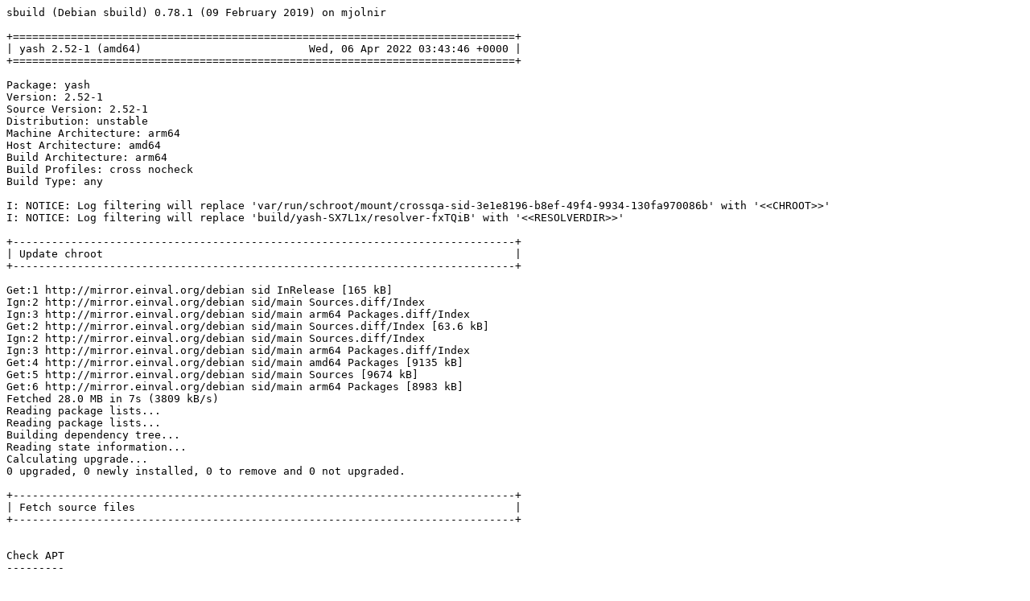

--- FILE ---
content_type: text/plain; charset=utf-8
request_url: http://crossqa.debian.net/build/yash_2.52-1_amd64_20220406034345.log
body_size: 13163
content:
sbuild (Debian sbuild) 0.78.1 (09 February 2019) on mjolnir

+==============================================================================+
| yash 2.52-1 (amd64)                          Wed, 06 Apr 2022 03:43:46 +0000 |
+==============================================================================+

Package: yash
Version: 2.52-1
Source Version: 2.52-1
Distribution: unstable
Machine Architecture: arm64
Host Architecture: amd64
Build Architecture: arm64
Build Profiles: cross nocheck
Build Type: any

I: NOTICE: Log filtering will replace 'var/run/schroot/mount/crossqa-sid-3e1e8196-b8ef-49f4-9934-130fa970086b' with '<<CHROOT>>'
I: NOTICE: Log filtering will replace 'build/yash-SX7L1x/resolver-fxTQiB' with '<<RESOLVERDIR>>'

+------------------------------------------------------------------------------+
| Update chroot                                                                |
+------------------------------------------------------------------------------+

Get:1 http://mirror.einval.org/debian sid InRelease [165 kB]
Ign:2 http://mirror.einval.org/debian sid/main Sources.diff/Index
Ign:3 http://mirror.einval.org/debian sid/main arm64 Packages.diff/Index
Get:2 http://mirror.einval.org/debian sid/main Sources.diff/Index [63.6 kB]
Ign:2 http://mirror.einval.org/debian sid/main Sources.diff/Index
Ign:3 http://mirror.einval.org/debian sid/main arm64 Packages.diff/Index
Get:4 http://mirror.einval.org/debian sid/main amd64 Packages [9135 kB]
Get:5 http://mirror.einval.org/debian sid/main Sources [9674 kB]
Get:6 http://mirror.einval.org/debian sid/main arm64 Packages [8983 kB]
Fetched 28.0 MB in 7s (3809 kB/s)
Reading package lists...
Reading package lists...
Building dependency tree...
Reading state information...
Calculating upgrade...
0 upgraded, 0 newly installed, 0 to remove and 0 not upgraded.

+------------------------------------------------------------------------------+
| Fetch source files                                                           |
+------------------------------------------------------------------------------+


Check APT
---------

Checking available source versions...

Download source files with APT
------------------------------

Reading package lists...
NOTICE: 'yash' packaging is maintained in the 'Git' version control system at:
https://salsa.debian.org/debian/yash.git
Please use:
git clone https://salsa.debian.org/debian/yash.git
to retrieve the latest (possibly unreleased) updates to the package.
Need to get 835 kB of source archives.
Get:1 http://mirror.einval.org/debian sid/main yash 2.52-1 (dsc) [1896 B]
Get:2 http://mirror.einval.org/debian sid/main yash 2.52-1 (tar) [830 kB]
Get:3 http://mirror.einval.org/debian sid/main yash 2.52-1 (diff) [3660 B]
Fetched 835 kB in 0s (10.8 MB/s)
Download complete and in download only mode
I: NOTICE: Log filtering will replace 'build/yash-SX7L1x/yash-2.52' with '<<PKGBUILDDIR>>'
I: NOTICE: Log filtering will replace 'build/yash-SX7L1x' with '<<BUILDDIR>>'

+------------------------------------------------------------------------------+
| Install package build dependencies                                           |
+------------------------------------------------------------------------------+


Setup apt archive
-----------------

Merged Build-Depends: ed, libncurses5-dev, dpkg-dev (>= 1.16.1~), docbook-xsl, xsltproc, asciidoc, asciidoc-base, asciidoc-common, debhelper-compat (= 13), libc-dev, libstdc++-dev, build-essential:arm64, fakeroot:arm64, crossbuild-essential-amd64:arm64, libc-dev:amd64, libstdc++-dev:amd64
Filtered Build-Depends: ed, libncurses5-dev, dpkg-dev (>= 1.16.1~), docbook-xsl, xsltproc, asciidoc, asciidoc-base, asciidoc-common, debhelper-compat (= 13), libc-dev, libstdc++-dev, build-essential:arm64, fakeroot:arm64, crossbuild-essential-amd64:arm64, libc-dev:amd64, libstdc++-dev:amd64
dpkg-deb: building package 'sbuild-build-depends-main-dummy' in '/<<RESOLVERDIR>>/apt_archive/sbuild-build-depends-main-dummy.deb'.
Ign:1 copy:/<<RESOLVERDIR>>/apt_archive ./ InRelease
Get:2 copy:/<<RESOLVERDIR>>/apt_archive ./ Release [957 B]
Ign:3 copy:/<<RESOLVERDIR>>/apt_archive ./ Release.gpg
Get:4 copy:/<<RESOLVERDIR>>/apt_archive ./ Sources [462 B]
Get:5 copy:/<<RESOLVERDIR>>/apt_archive ./ Packages [551 B]
Fetched 1970 B in 0s (45.9 kB/s)
Reading package lists...
Reading package lists...

Install main build dependencies (apt-based resolver)
----------------------------------------------------

Installing build dependencies
Reading package lists...
Building dependency tree...
Reading state information...
The following additional packages will be installed:
  asciidoc asciidoc-base asciidoc-common autoconf automake autopoint
  autotools-dev binutils-x86-64-linux-gnu bsdextrautils
  cpp-11-x86-64-linux-gnu cpp-x86-64-linux-gnu cross-config
  crossbuild-essential-amd64 debhelper dh-autoreconf dh-strip-nondeterminism
  docbook-xsl dpkg-cross dwz ed file g++-11-x86-64-linux-gnu
  g++-x86-64-linux-gnu gcc-11-base:amd64 gcc-11-cross-base
  gcc-11-x86-64-linux-gnu gcc-11-x86-64-linux-gnu-base gcc-12-base:amd64
  gcc-12-cross-base gcc-x86-64-linux-gnu gettext gettext-base groff-base
  intltool-debian libarchive-zip-perl libasan6:amd64 libasan6-amd64-cross
  libatomic1:amd64 libatomic1-amd64-cross libc6:amd64 libc6-amd64-cross
  libc6-dev:amd64 libc6-dev-amd64-cross libcom-err2:amd64 libconfig-auto-perl
  libconfig-inifiles-perl libcrypt-dev:amd64 libcrypt1:amd64 libdebhelper-perl
  libdebian-dpkgcross-perl libelf1 libexpat1 libfile-homedir-perl
  libfile-stripnondeterminism-perl libfile-which-perl libgcc-11-dev:amd64
  libgcc-11-dev-amd64-cross libgcc-s1:amd64 libgcc-s1-amd64-cross
  libgomp1:amd64 libgomp1-amd64-cross libgssapi-krb5-2:amd64 libicu67
  libio-string-perl libitm1:amd64 libitm1-amd64-cross libk5crypto3:amd64
  libkeyutils1:amd64 libkrb5-3:amd64 libkrb5support0:amd64
  liblocale-gettext-perl liblsan0:amd64 liblsan0-amd64-cross libmagic-mgc
  libmagic1 libmpdec3 libncurses-dev:amd64 libncurses5-dev:amd64
  libncurses6:amd64 libncursesw6 libncursesw6:amd64 libnsl-dev:amd64
  libnsl2:amd64 libpipeline1 libpython3-stdlib libpython3.10-minimal
  libpython3.10-stdlib libquadmath0:amd64 libquadmath0-amd64-cross
  libreadline8 libsigsegv2 libsqlite3-0 libssl1.1:amd64 libstdc++-11-dev:amd64
  libstdc++-11-dev-amd64-cross libstdc++6:amd64 libstdc++6-amd64-cross
  libsub-override-perl libtinfo6:amd64 libtirpc-dev:amd64 libtirpc3:amd64
  libtool libtsan0:amd64 libtsan0-amd64-cross libubsan1:amd64
  libubsan1-amd64-cross libuchardet0 libxml-libxml-perl
  libxml-namespacesupport-perl libxml-sax-base-perl libxml-sax-perl
  libxml-simple-perl libxml2 libxml2-utils libxslt1.1 libyaml-perl
  linux-libc-dev:amd64 linux-libc-dev-amd64-cross m4 man-db media-types
  po-debconf python3 python3-minimal python3.10 python3.10-minimal
  readline-common sensible-utils sgml-base ucf xml-core xsltproc
Suggested packages:
  asciidoc-doc docbook-utils source-highlight autoconf-archive gnu-standards
  autoconf-doc binutils-doc gcc-11-locales cpp-doc dh-make dbtoepub
  docbook-xsl-doc-html | docbook-xsl-doc-pdf | docbook-xsl-doc-text
  | docbook-xsl-doc docbook-xsl-saxon fop libsaxon-java libxalan2-java
  libxslthl-java xalan binutils-multiarch g++-11-multilib-x86-64-linux-gnu
  gcc-11-doc gcc-11-multilib-x86-64-linux-gnu manpages-dev flex bison
  gdb-x86-64-linux-gnu gcc-doc gettext-doc libasprintf-dev libgettextpo-dev
  groff glibc-doc:amd64 libc-l10n:amd64 locales:amd64 libnss-nis:amd64
  libnss-nisplus:amd64 manpages-dev:amd64 krb5-doc:amd64 krb5-user:amd64
  ncurses-doc:amd64 libstdc++-11-doc:amd64 libtool-doc gfortran
  | fortran95-compiler gcj-jdk libyaml-shell-perl m4-doc apparmor less
  www-browser libmail-box-perl python3-doc python3-tk python3-venv
  python3.10-venv python3.10-doc binfmt-support readline-doc sgml-base-doc
Recommended packages:
  asciidoc-dblatex xmlto docbook-xml curl | wget | lynx libidn2-0:amd64
  libarchive-cpio-perl krb5-locales:amd64 libgpm2:amd64 libgpm2 libltdl-dev
  libwww-perl libxml-sax-expat-perl libyaml-libyaml-perl | libyaml-syck-perl
  libmail-sendmail-perl
The following NEW packages will be installed:
  asciidoc asciidoc-base asciidoc-common autoconf automake autopoint
  autotools-dev binutils-x86-64-linux-gnu bsdextrautils
  cpp-11-x86-64-linux-gnu cpp-x86-64-linux-gnu cross-config
  crossbuild-essential-amd64 debhelper dh-autoreconf dh-strip-nondeterminism
  docbook-xsl dpkg-cross dwz ed file g++-11-x86-64-linux-gnu
  g++-x86-64-linux-gnu gcc-11-base:amd64 gcc-11-cross-base
  gcc-11-x86-64-linux-gnu gcc-11-x86-64-linux-gnu-base gcc-12-base:amd64
  gcc-12-cross-base gcc-x86-64-linux-gnu gettext gettext-base groff-base
  intltool-debian libarchive-zip-perl libasan6:amd64 libasan6-amd64-cross
  libatomic1:amd64 libatomic1-amd64-cross libc6:amd64 libc6-amd64-cross
  libc6-dev:amd64 libc6-dev-amd64-cross libcom-err2:amd64 libconfig-auto-perl
  libconfig-inifiles-perl libcrypt-dev:amd64 libcrypt1:amd64 libdebhelper-perl
  libdebian-dpkgcross-perl libelf1 libexpat1 libfile-homedir-perl
  libfile-stripnondeterminism-perl libfile-which-perl libgcc-11-dev:amd64
  libgcc-11-dev-amd64-cross libgcc-s1:amd64 libgcc-s1-amd64-cross
  libgomp1:amd64 libgomp1-amd64-cross libgssapi-krb5-2:amd64 libicu67
  libio-string-perl libitm1:amd64 libitm1-amd64-cross libk5crypto3:amd64
  libkeyutils1:amd64 libkrb5-3:amd64 libkrb5support0:amd64
  liblocale-gettext-perl liblsan0:amd64 liblsan0-amd64-cross libmagic-mgc
  libmagic1 libmpdec3 libncurses-dev:amd64 libncurses5-dev:amd64
  libncurses6:amd64 libncursesw6 libncursesw6:amd64 libnsl-dev:amd64
  libnsl2:amd64 libpipeline1 libpython3-stdlib libpython3.10-minimal
  libpython3.10-stdlib libquadmath0:amd64 libquadmath0-amd64-cross
  libreadline8 libsigsegv2 libsqlite3-0 libssl1.1:amd64 libstdc++-11-dev:amd64
  libstdc++-11-dev-amd64-cross libstdc++6:amd64 libstdc++6-amd64-cross
  libsub-override-perl libtinfo6:amd64 libtirpc-dev:amd64 libtirpc3:amd64
  libtool libtsan0:amd64 libtsan0-amd64-cross libubsan1:amd64
  libubsan1-amd64-cross libuchardet0 libxml-libxml-perl
  libxml-namespacesupport-perl libxml-sax-base-perl libxml-sax-perl
  libxml-simple-perl libxml2 libxml2-utils libxslt1.1 libyaml-perl
  linux-libc-dev:amd64 linux-libc-dev-amd64-cross m4 man-db media-types
  po-debconf python3 python3-minimal python3.10 python3.10-minimal
  readline-common sbuild-build-depends-main-dummy:amd64 sensible-utils
  sgml-base ucf xml-core xsltproc
0 upgraded, 133 newly installed, 0 to remove and 0 not upgraded.
Need to get 101 MB of archives.
After this operation, 408 MB of additional disk space will be used.
Get:1 copy:/<<RESOLVERDIR>>/apt_archive ./ sbuild-build-depends-main-dummy 0.invalid.0 [980 B]
Get:2 http://mirror.einval.org/debian sid/main arm64 liblocale-gettext-perl arm64 1.07-4+b2 [18.9 kB]
Get:3 http://mirror.einval.org/debian sid/main arm64 libpython3.10-minimal arm64 3.10.4-3 [819 kB]
Get:4 http://mirror.einval.org/debian sid/main arm64 libexpat1 arm64 2.4.8-1 [94.6 kB]
Get:5 http://mirror.einval.org/debian sid/main arm64 python3.10-minimal arm64 3.10.4-3 [1950 kB]
Get:6 http://mirror.einval.org/debian sid/main arm64 python3-minimal arm64 3.10.4-1 [38.6 kB]
Get:7 http://mirror.einval.org/debian sid/main arm64 media-types all 7.0.0 [32.9 kB]
Get:8 http://mirror.einval.org/debian sid/main arm64 libmpdec3 arm64 2.5.1-2 [84.4 kB]
Get:9 http://mirror.einval.org/debian sid/main arm64 libncursesw6 arm64 6.3-2 [120 kB]
Get:10 http://mirror.einval.org/debian sid/main arm64 readline-common all 8.1.2-1 [73.8 kB]
Get:11 http://mirror.einval.org/debian sid/main arm64 libreadline8 arm64 8.1.2-1 [160 kB]
Get:12 http://mirror.einval.org/debian sid/main arm64 libsqlite3-0 arm64 3.38.2-1 [779 kB]
Get:13 http://mirror.einval.org/debian sid/main arm64 libpython3.10-stdlib arm64 3.10.4-3 [1676 kB]
Get:14 http://mirror.einval.org/debian sid/main arm64 python3.10 arm64 3.10.4-3 [536 kB]
Get:15 http://mirror.einval.org/debian sid/main arm64 libpython3-stdlib arm64 3.10.4-1 [21.7 kB]
Get:16 http://mirror.einval.org/debian sid/main arm64 python3 arm64 3.10.4-1 [38.1 kB]
Get:17 http://mirror.einval.org/debian sid/main arm64 sgml-base all 1.30 [15.1 kB]
Get:18 http://mirror.einval.org/debian sid/main arm64 sensible-utils all 0.0.17 [21.5 kB]
Get:19 http://mirror.einval.org/debian sid/main arm64 libmagic-mgc arm64 1:5.41-3 [295 kB]
Get:20 http://mirror.einval.org/debian sid/main arm64 libmagic1 arm64 1:5.41-3 [124 kB]
Get:21 http://mirror.einval.org/debian sid/main arm64 file arm64 1:5.41-3 [66.9 kB]
Get:22 http://mirror.einval.org/debian sid/main arm64 gettext-base arm64 0.21-6 [173 kB]
Get:23 http://mirror.einval.org/debian sid/main arm64 libuchardet0 arm64 0.0.7-1 [67.9 kB]
Get:24 http://mirror.einval.org/debian sid/main arm64 groff-base arm64 1.22.4-8 [882 kB]
Get:25 http://mirror.einval.org/debian sid/main arm64 bsdextrautils arm64 2.37.3-1+b1 [145 kB]
Get:26 http://mirror.einval.org/debian sid/main arm64 libpipeline1 arm64 1.5.5-1 [35.8 kB]
Get:27 http://mirror.einval.org/debian sid/main arm64 man-db arm64 2.10.2-1 [1392 kB]
Get:28 http://mirror.einval.org/debian sid/main arm64 ucf all 3.0043 [74.0 kB]
Get:29 http://mirror.einval.org/debian sid/main arm64 asciidoc-common all 10.1.4-1 [109 kB]
Get:30 http://mirror.einval.org/debian sid/main arm64 xml-core all 0.18+nmu1 [23.8 kB]
Get:31 http://mirror.einval.org/debian sid/main arm64 docbook-xsl all 1.79.2+dfsg-1 [1237 kB]
Get:32 http://mirror.einval.org/debian sid/main arm64 libicu67 arm64 67.1-7 [8467 kB]
Get:33 http://mirror.einval.org/debian sid/main arm64 libxml2 arm64 2.9.13+dfsg-1 [641 kB]
Get:34 http://mirror.einval.org/debian sid/main arm64 libxml2-utils arm64 2.9.13+dfsg-1 [116 kB]
Get:35 http://mirror.einval.org/debian sid/main arm64 libxslt1.1 arm64 1.1.34-4 [228 kB]
Get:36 http://mirror.einval.org/debian sid/main arm64 xsltproc arm64 1.1.34-4 [124 kB]
Get:37 http://mirror.einval.org/debian sid/main arm64 asciidoc-base all 10.1.4-1 [88.4 kB]
Get:38 http://mirror.einval.org/debian sid/main arm64 asciidoc all 10.1.4-1 [10.5 kB]
Get:39 http://mirror.einval.org/debian sid/main arm64 libsigsegv2 arm64 2.14-1 [37.0 kB]
Get:40 http://mirror.einval.org/debian sid/main arm64 m4 arm64 1.4.18-5 [199 kB]
Get:41 http://mirror.einval.org/debian sid/main arm64 autoconf all 2.71-2 [343 kB]
Get:42 http://mirror.einval.org/debian sid/main arm64 autotools-dev all 20220109.1 [51.6 kB]
Get:43 http://mirror.einval.org/debian sid/main arm64 automake all 1:1.16.5-1.3 [823 kB]
Get:44 http://mirror.einval.org/debian sid/main arm64 autopoint all 0.21-6 [510 kB]
Get:45 http://mirror.einval.org/debian sid/main arm64 gcc-11-x86-64-linux-gnu-base arm64 11.2.0-18cross1 [208 kB]
Get:46 http://mirror.einval.org/debian sid/main arm64 cpp-11-x86-64-linux-gnu arm64 11.2.0-18cross1 [7859 kB]
Get:47 http://mirror.einval.org/debian sid/main arm64 cpp-x86-64-linux-gnu arm64 4:11.2.0-2 [17.0 kB]
Get:48 http://mirror.einval.org/debian sid/main arm64 cross-config all 2.6.18+nmu2 [31.7 kB]
Get:49 http://mirror.einval.org/debian sid/main arm64 binutils-x86-64-linux-gnu arm64 2.38-3 [2326 kB]
Get:50 http://mirror.einval.org/debian sid/main arm64 gcc-11-cross-base all 11.2.0-18cross1 [203 kB]
Get:51 http://mirror.einval.org/debian sid/main arm64 gcc-12-cross-base all 12-20220222-1cross1 [202 kB]
Get:52 http://mirror.einval.org/debian sid/main arm64 libgcc-s1-amd64-cross all 12-20220222-1cross1 [50.3 kB]
Get:53 http://mirror.einval.org/debian sid/main arm64 libgomp1-amd64-cross all 12-20220222-1cross1 [113 kB]
Get:54 http://mirror.einval.org/debian sid/main arm64 libitm1-amd64-cross all 12-20220222-1cross1 [25.6 kB]
Get:55 http://mirror.einval.org/debian sid/main arm64 libatomic1-amd64-cross all 12-20220222-1cross1 [8836 B]
Get:56 http://mirror.einval.org/debian sid/main arm64 libasan6-amd64-cross all 11.2.0-18cross1 [2043 kB]
Get:57 http://mirror.einval.org/debian sid/main arm64 liblsan0-amd64-cross all 12-20220222-1cross1 [967 kB]
Get:58 http://mirror.einval.org/debian sid/main arm64 libtsan0-amd64-cross all 11.2.0-18cross1 [2009 kB]
Get:59 http://mirror.einval.org/debian sid/main arm64 libc6-amd64-cross all 2.33-1cross1 [1579 kB]
Get:60 http://mirror.einval.org/debian sid/main arm64 libstdc++6-amd64-cross all 12-20220222-1cross1 [575 kB]
Get:61 http://mirror.einval.org/debian sid/main arm64 libubsan1-amd64-cross all 12-20220222-1cross1 [881 kB]
Get:62 http://mirror.einval.org/debian sid/main arm64 libquadmath0-amd64-cross all 12-20220222-1cross1 [144 kB]
Get:63 http://mirror.einval.org/debian sid/main arm64 libgcc-11-dev-amd64-cross all 11.2.0-18cross1 [2358 kB]
Get:64 http://mirror.einval.org/debian sid/main arm64 gcc-11-x86-64-linux-gnu arm64 11.2.0-18cross1 [15.6 MB]
Get:65 http://mirror.einval.org/debian sid/main arm64 gcc-x86-64-linux-gnu arm64 4:11.2.0-2 [1460 B]
Get:66 http://mirror.einval.org/debian sid/main arm64 linux-libc-dev-amd64-cross all 5.15.5-1cross1 [1576 kB]
Get:67 http://mirror.einval.org/debian sid/main arm64 libc6-dev-amd64-cross all 2.33-1cross1 [2272 kB]
Get:68 http://mirror.einval.org/debian sid/main arm64 libstdc++-11-dev-amd64-cross all 11.2.0-18cross1 [1961 kB]
Get:69 http://mirror.einval.org/debian sid/main arm64 g++-11-x86-64-linux-gnu arm64 11.2.0-18cross1 [8677 kB]
Get:70 http://mirror.einval.org/debian sid/main arm64 g++-x86-64-linux-gnu arm64 4:11.2.0-2 [1176 B]
Get:71 http://mirror.einval.org/debian sid/main arm64 libconfig-inifiles-perl all 3.000003-1 [52.1 kB]
Get:72 http://mirror.einval.org/debian sid/main arm64 libio-string-perl all 1.08-3.1 [11.8 kB]
Get:73 http://mirror.einval.org/debian sid/main arm64 libxml-namespacesupport-perl all 1.12-1.1 [14.9 kB]
Get:74 http://mirror.einval.org/debian sid/main arm64 libxml-sax-base-perl all 1.09-1.1 [20.7 kB]
Get:75 http://mirror.einval.org/debian sid/main arm64 libxml-sax-perl all 1.02+dfsg-3 [59.4 kB]
Get:76 http://mirror.einval.org/debian sid/main arm64 libxml-libxml-perl arm64 2.0207+dfsg+really+2.0134-1 [326 kB]
Get:77 http://mirror.einval.org/debian sid/main arm64 libxml-simple-perl all 2.25-1 [72.0 kB]
Get:78 http://mirror.einval.org/debian sid/main arm64 libyaml-perl all 1.30-1 [67.7 kB]
Get:79 http://mirror.einval.org/debian sid/main arm64 libconfig-auto-perl all 0.44-1.1 [19.0 kB]
Get:80 http://mirror.einval.org/debian sid/main arm64 libfile-which-perl all 1.23-1 [16.6 kB]
Get:81 http://mirror.einval.org/debian sid/main arm64 libfile-homedir-perl all 1.006-1 [43.8 kB]
Get:82 http://mirror.einval.org/debian sid/main arm64 libdebian-dpkgcross-perl all 2.6.18+nmu2 [30.6 kB]
Get:83 http://mirror.einval.org/debian sid/main arm64 dpkg-cross all 2.6.18+nmu2 [40.9 kB]
Get:84 http://mirror.einval.org/debian sid/main arm64 crossbuild-essential-amd64 all 12.9 [6708 B]
Get:85 http://mirror.einval.org/debian sid/main arm64 libdebhelper-perl all 13.6 [193 kB]
Get:86 http://mirror.einval.org/debian sid/main arm64 libtool all 2.4.7-2 [526 kB]
Get:87 http://mirror.einval.org/debian sid/main arm64 dh-autoreconf all 20 [17.1 kB]
Get:88 http://mirror.einval.org/debian sid/main arm64 libarchive-zip-perl all 1.68-1 [104 kB]
Get:89 http://mirror.einval.org/debian sid/main arm64 libsub-override-perl all 0.09-2 [10.2 kB]
Get:90 http://mirror.einval.org/debian sid/main arm64 libfile-stripnondeterminism-perl all 1.13.0-1 [26.6 kB]
Get:91 http://mirror.einval.org/debian sid/main arm64 dh-strip-nondeterminism all 1.13.0-1 [15.8 kB]
Get:92 http://mirror.einval.org/debian sid/main arm64 libelf1 arm64 0.186-1 [177 kB]
Get:93 http://mirror.einval.org/debian sid/main arm64 dwz arm64 0.14-1 [90.0 kB]
Get:94 http://mirror.einval.org/debian sid/main arm64 gettext arm64 0.21-6 [1260 kB]
Get:95 http://mirror.einval.org/debian sid/main arm64 intltool-debian all 0.35.0+20060710.5 [26.8 kB]
Get:96 http://mirror.einval.org/debian sid/main arm64 po-debconf all 1.0.21+nmu1 [248 kB]
Get:97 http://mirror.einval.org/debian sid/main arm64 debhelper all 13.6 [1054 kB]
Get:98 http://mirror.einval.org/debian sid/main arm64 ed arm64 1.18-1 [60.9 kB]
Get:99 http://mirror.einval.org/debian sid/main amd64 gcc-11-base amd64 11.2.0-19 [208 kB]
Get:100 http://mirror.einval.org/debian sid/main amd64 gcc-12-base amd64 12-20220319-1 [206 kB]
Get:101 http://mirror.einval.org/debian sid/main amd64 libgcc-s1 amd64 12-20220319-1 [50.2 kB]
Get:102 http://mirror.einval.org/debian sid/main amd64 libc6 amd64 2.33-7 [2843 kB]
Get:103 http://mirror.einval.org/debian sid/main amd64 libasan6 amd64 11.2.0-19 [2050 kB]
Get:104 http://mirror.einval.org/debian sid/main amd64 libatomic1 amd64 12-20220319-1 [9392 B]
Get:105 http://mirror.einval.org/debian sid/main amd64 linux-libc-dev amd64 5.16.18-1 [1517 kB]
Get:106 http://mirror.einval.org/debian sid/main amd64 libcrypt1 amd64 1:4.4.27-1.1 [89.0 kB]
Get:107 http://mirror.einval.org/debian sid/main amd64 libcrypt-dev amd64 1:4.4.27-1.1 [118 kB]
Get:108 http://mirror.einval.org/debian sid/main amd64 libcom-err2 amd64 1.46.5-2 [75.7 kB]
Get:109 http://mirror.einval.org/debian sid/main amd64 libkrb5support0 amd64 1.19.2-2+b1 [65.9 kB]
Get:110 http://mirror.einval.org/debian sid/main amd64 libk5crypto3 amd64 1.19.2-2+b1 [113 kB]
Get:111 http://mirror.einval.org/debian sid/main amd64 libkeyutils1 amd64 1.6.1-3 [15.5 kB]
Get:112 http://mirror.einval.org/debian sid/main amd64 libssl1.1 amd64 1.1.1n-1 [1558 kB]
Get:113 http://mirror.einval.org/debian sid/main amd64 libkrb5-3 amd64 1.19.2-2+b1 [363 kB]
Get:114 http://mirror.einval.org/debian sid/main amd64 libgssapi-krb5-2 amd64 1.19.2-2+b1 [166 kB]
Get:115 http://mirror.einval.org/debian sid/main amd64 libtirpc3 amd64 1.3.2-2 [83.9 kB]
Get:116 http://mirror.einval.org/debian sid/main amd64 libnsl2 amd64 1.3.0-2 [39.5 kB]
Get:117 http://mirror.einval.org/debian sid/main amd64 libtirpc-dev amd64 1.3.2-2 [190 kB]
Get:118 http://mirror.einval.org/debian sid/main amd64 libnsl-dev amd64 1.3.0-2 [66.4 kB]
Get:119 http://mirror.einval.org/debian sid/main amd64 libc6-dev amd64 2.33-7 [2289 kB]
Get:120 http://mirror.einval.org/debian sid/main amd64 libgomp1 amd64 12-20220319-1 [116 kB]
Get:121 http://mirror.einval.org/debian sid/main amd64 libitm1 amd64 12-20220319-1 [26.2 kB]
Get:122 http://mirror.einval.org/debian sid/main amd64 liblsan0 amd64 12-20220319-1 [969 kB]
Get:123 http://mirror.einval.org/debian sid/main amd64 libtsan0 amd64 11.2.0-19 [2017 kB]
Get:124 http://mirror.einval.org/debian sid/main amd64 libstdc++6 amd64 12-20220319-1 [617 kB]
Get:125 http://mirror.einval.org/debian sid/main amd64 libubsan1 amd64 12-20220319-1 [882 kB]
Get:126 http://mirror.einval.org/debian sid/main amd64 libquadmath0 amd64 12-20220319-1 [145 kB]
Get:127 http://mirror.einval.org/debian sid/main amd64 libgcc-11-dev amd64 11.2.0-19 [2360 kB]
Get:128 http://mirror.einval.org/debian sid/main amd64 libtinfo6 amd64 6.3-2 [349 kB]
Get:129 http://mirror.einval.org/debian sid/main amd64 libncurses6 amd64 6.3-2 [102 kB]
Get:130 http://mirror.einval.org/debian sid/main amd64 libncursesw6 amd64 6.3-2 [133 kB]
Get:131 http://mirror.einval.org/debian sid/main amd64 libncurses-dev amd64 6.3-2 [344 kB]
Get:132 http://mirror.einval.org/debian sid/main amd64 libncurses5-dev amd64 6.3-2 [932 B]
Get:133 http://mirror.einval.org/debian sid/main amd64 libstdc++-11-dev amd64 11.2.0-19 [1958 kB]
debconf: delaying package configuration, since apt-utils is not installed
Fetched 101 MB in 1s (79.9 MB/s)
Selecting previously unselected package liblocale-gettext-perl.
(Reading database ... 12418 files and directories currently installed.)
Preparing to unpack .../liblocale-gettext-perl_1.07-4+b2_arm64.deb ...
Unpacking liblocale-gettext-perl (1.07-4+b2) ...
Selecting previously unselected package libpython3.10-minimal:arm64.
Preparing to unpack .../libpython3.10-minimal_3.10.4-3_arm64.deb ...
Unpacking libpython3.10-minimal:arm64 (3.10.4-3) ...
Selecting previously unselected package libexpat1:arm64.
Preparing to unpack .../libexpat1_2.4.8-1_arm64.deb ...
Unpacking libexpat1:arm64 (2.4.8-1) ...
Selecting previously unselected package python3.10-minimal.
Preparing to unpack .../python3.10-minimal_3.10.4-3_arm64.deb ...
Unpacking python3.10-minimal (3.10.4-3) ...
Setting up libpython3.10-minimal:arm64 (3.10.4-3) ...
Setting up libexpat1:arm64 (2.4.8-1) ...
Setting up python3.10-minimal (3.10.4-3) ...
Selecting previously unselected package python3-minimal.
(Reading database ... 12736 files and directories currently installed.)
Preparing to unpack .../0-python3-minimal_3.10.4-1_arm64.deb ...
Unpacking python3-minimal (3.10.4-1) ...
Selecting previously unselected package media-types.
Preparing to unpack .../1-media-types_7.0.0_all.deb ...
Unpacking media-types (7.0.0) ...
Selecting previously unselected package libmpdec3:arm64.
Preparing to unpack .../2-libmpdec3_2.5.1-2_arm64.deb ...
Unpacking libmpdec3:arm64 (2.5.1-2) ...
Selecting previously unselected package libncursesw6:arm64.
Preparing to unpack .../3-libncursesw6_6.3-2_arm64.deb ...
Unpacking libncursesw6:arm64 (6.3-2) ...
Selecting previously unselected package readline-common.
Preparing to unpack .../4-readline-common_8.1.2-1_all.deb ...
Unpacking readline-common (8.1.2-1) ...
Selecting previously unselected package libreadline8:arm64.
Preparing to unpack .../5-libreadline8_8.1.2-1_arm64.deb ...
Unpacking libreadline8:arm64 (8.1.2-1) ...
Selecting previously unselected package libsqlite3-0:arm64.
Preparing to unpack .../6-libsqlite3-0_3.38.2-1_arm64.deb ...
Unpacking libsqlite3-0:arm64 (3.38.2-1) ...
Selecting previously unselected package libpython3.10-stdlib:arm64.
Preparing to unpack .../7-libpython3.10-stdlib_3.10.4-3_arm64.deb ...
Unpacking libpython3.10-stdlib:arm64 (3.10.4-3) ...
Selecting previously unselected package python3.10.
Preparing to unpack .../8-python3.10_3.10.4-3_arm64.deb ...
Unpacking python3.10 (3.10.4-3) ...
Selecting previously unselected package libpython3-stdlib:arm64.
Preparing to unpack .../9-libpython3-stdlib_3.10.4-1_arm64.deb ...
Unpacking libpython3-stdlib:arm64 (3.10.4-1) ...
Setting up python3-minimal (3.10.4-1) ...
Selecting previously unselected package python3.
(Reading database ... 13179 files and directories currently installed.)
Preparing to unpack .../000-python3_3.10.4-1_arm64.deb ...
Unpacking python3 (3.10.4-1) ...
Selecting previously unselected package sgml-base.
Preparing to unpack .../001-sgml-base_1.30_all.deb ...
Unpacking sgml-base (1.30) ...
Selecting previously unselected package sensible-utils.
Preparing to unpack .../002-sensible-utils_0.0.17_all.deb ...
Unpacking sensible-utils (0.0.17) ...
Selecting previously unselected package libmagic-mgc.
Preparing to unpack .../003-libmagic-mgc_1%3a5.41-3_arm64.deb ...
Unpacking libmagic-mgc (1:5.41-3) ...
Selecting previously unselected package libmagic1:arm64.
Preparing to unpack .../004-libmagic1_1%3a5.41-3_arm64.deb ...
Unpacking libmagic1:arm64 (1:5.41-3) ...
Selecting previously unselected package file.
Preparing to unpack .../005-file_1%3a5.41-3_arm64.deb ...
Unpacking file (1:5.41-3) ...
Selecting previously unselected package gettext-base.
Preparing to unpack .../006-gettext-base_0.21-6_arm64.deb ...
Unpacking gettext-base (0.21-6) ...
Selecting previously unselected package libuchardet0:arm64.
Preparing to unpack .../007-libuchardet0_0.0.7-1_arm64.deb ...
Unpacking libuchardet0:arm64 (0.0.7-1) ...
Selecting previously unselected package groff-base.
Preparing to unpack .../008-groff-base_1.22.4-8_arm64.deb ...
Unpacking groff-base (1.22.4-8) ...
Selecting previously unselected package bsdextrautils.
Preparing to unpack .../009-bsdextrautils_2.37.3-1+b1_arm64.deb ...
Unpacking bsdextrautils (2.37.3-1+b1) ...
Selecting previously unselected package libpipeline1:arm64.
Preparing to unpack .../010-libpipeline1_1.5.5-1_arm64.deb ...
Unpacking libpipeline1:arm64 (1.5.5-1) ...
Selecting previously unselected package man-db.
Preparing to unpack .../011-man-db_2.10.2-1_arm64.deb ...
Unpacking man-db (2.10.2-1) ...
Selecting previously unselected package ucf.
Preparing to unpack .../012-ucf_3.0043_all.deb ...
Moving old data out of the way
Unpacking ucf (3.0043) ...
Selecting previously unselected package asciidoc-common.
Preparing to unpack .../013-asciidoc-common_10.1.4-1_all.deb ...
Unpacking asciidoc-common (10.1.4-1) ...
Selecting previously unselected package xml-core.
Preparing to unpack .../014-xml-core_0.18+nmu1_all.deb ...
Unpacking xml-core (0.18+nmu1) ...
Selecting previously unselected package docbook-xsl.
Preparing to unpack .../015-docbook-xsl_1.79.2+dfsg-1_all.deb ...
Unpacking docbook-xsl (1.79.2+dfsg-1) ...
Selecting previously unselected package libicu67:arm64.
Preparing to unpack .../016-libicu67_67.1-7_arm64.deb ...
Unpacking libicu67:arm64 (67.1-7) ...
Selecting previously unselected package libxml2:arm64.
Preparing to unpack .../017-libxml2_2.9.13+dfsg-1_arm64.deb ...
Unpacking libxml2:arm64 (2.9.13+dfsg-1) ...
Selecting previously unselected package libxml2-utils.
Preparing to unpack .../018-libxml2-utils_2.9.13+dfsg-1_arm64.deb ...
Unpacking libxml2-utils (2.9.13+dfsg-1) ...
Selecting previously unselected package libxslt1.1:arm64.
Preparing to unpack .../019-libxslt1.1_1.1.34-4_arm64.deb ...
Unpacking libxslt1.1:arm64 (1.1.34-4) ...
Selecting previously unselected package xsltproc.
Preparing to unpack .../020-xsltproc_1.1.34-4_arm64.deb ...
Unpacking xsltproc (1.1.34-4) ...
Selecting previously unselected package asciidoc-base.
Preparing to unpack .../021-asciidoc-base_10.1.4-1_all.deb ...
Unpacking asciidoc-base (10.1.4-1) ...
Selecting previously unselected package asciidoc.
Preparing to unpack .../022-asciidoc_10.1.4-1_all.deb ...
Unpacking asciidoc (10.1.4-1) ...
Selecting previously unselected package libsigsegv2:arm64.
Preparing to unpack .../023-libsigsegv2_2.14-1_arm64.deb ...
Unpacking libsigsegv2:arm64 (2.14-1) ...
Selecting previously unselected package m4.
Preparing to unpack .../024-m4_1.4.18-5_arm64.deb ...
Unpacking m4 (1.4.18-5) ...
Selecting previously unselected package autoconf.
Preparing to unpack .../025-autoconf_2.71-2_all.deb ...
Unpacking autoconf (2.71-2) ...
Selecting previously unselected package autotools-dev.
Preparing to unpack .../026-autotools-dev_20220109.1_all.deb ...
Unpacking autotools-dev (20220109.1) ...
Selecting previously unselected package automake.
Preparing to unpack .../027-automake_1%3a1.16.5-1.3_all.deb ...
Unpacking automake (1:1.16.5-1.3) ...
Selecting previously unselected package autopoint.
Preparing to unpack .../028-autopoint_0.21-6_all.deb ...
Unpacking autopoint (0.21-6) ...
Selecting previously unselected package gcc-11-x86-64-linux-gnu-base:arm64.
Preparing to unpack .../029-gcc-11-x86-64-linux-gnu-base_11.2.0-18cross1_arm64.deb ...
Unpacking gcc-11-x86-64-linux-gnu-base:arm64 (11.2.0-18cross1) ...
Selecting previously unselected package cpp-11-x86-64-linux-gnu.
Preparing to unpack .../030-cpp-11-x86-64-linux-gnu_11.2.0-18cross1_arm64.deb ...
Unpacking cpp-11-x86-64-linux-gnu (11.2.0-18cross1) ...
Selecting previously unselected package cpp-x86-64-linux-gnu.
Preparing to unpack .../031-cpp-x86-64-linux-gnu_4%3a11.2.0-2_arm64.deb ...
Unpacking cpp-x86-64-linux-gnu (4:11.2.0-2) ...
Selecting previously unselected package cross-config.
Preparing to unpack .../032-cross-config_2.6.18+nmu2_all.deb ...
Unpacking cross-config (2.6.18+nmu2) ...
Selecting previously unselected package binutils-x86-64-linux-gnu.
Preparing to unpack .../033-binutils-x86-64-linux-gnu_2.38-3_arm64.deb ...
Unpacking binutils-x86-64-linux-gnu (2.38-3) ...
Selecting previously unselected package gcc-11-cross-base.
Preparing to unpack .../034-gcc-11-cross-base_11.2.0-18cross1_all.deb ...
Unpacking gcc-11-cross-base (11.2.0-18cross1) ...
Selecting previously unselected package gcc-12-cross-base.
Preparing to unpack .../035-gcc-12-cross-base_12-20220222-1cross1_all.deb ...
Unpacking gcc-12-cross-base (12-20220222-1cross1) ...
Selecting previously unselected package libgcc-s1-amd64-cross.
Preparing to unpack .../036-libgcc-s1-amd64-cross_12-20220222-1cross1_all.deb ...
Unpacking libgcc-s1-amd64-cross (12-20220222-1cross1) ...
Selecting previously unselected package libgomp1-amd64-cross.
Preparing to unpack .../037-libgomp1-amd64-cross_12-20220222-1cross1_all.deb ...
Unpacking libgomp1-amd64-cross (12-20220222-1cross1) ...
Selecting previously unselected package libitm1-amd64-cross.
Preparing to unpack .../038-libitm1-amd64-cross_12-20220222-1cross1_all.deb ...
Unpacking libitm1-amd64-cross (12-20220222-1cross1) ...
Selecting previously unselected package libatomic1-amd64-cross.
Preparing to unpack .../039-libatomic1-amd64-cross_12-20220222-1cross1_all.deb ...
Unpacking libatomic1-amd64-cross (12-20220222-1cross1) ...
Selecting previously unselected package libasan6-amd64-cross.
Preparing to unpack .../040-libasan6-amd64-cross_11.2.0-18cross1_all.deb ...
Unpacking libasan6-amd64-cross (11.2.0-18cross1) ...
Selecting previously unselected package liblsan0-amd64-cross.
Preparing to unpack .../041-liblsan0-amd64-cross_12-20220222-1cross1_all.deb ...
Unpacking liblsan0-amd64-cross (12-20220222-1cross1) ...
Selecting previously unselected package libtsan0-amd64-cross.
Preparing to unpack .../042-libtsan0-amd64-cross_11.2.0-18cross1_all.deb ...
Unpacking libtsan0-amd64-cross (11.2.0-18cross1) ...
Selecting previously unselected package libc6-amd64-cross.
Preparing to unpack .../043-libc6-amd64-cross_2.33-1cross1_all.deb ...
Unpacking libc6-amd64-cross (2.33-1cross1) ...
Selecting previously unselected package libstdc++6-amd64-cross.
Preparing to unpack .../044-libstdc++6-amd64-cross_12-20220222-1cross1_all.deb ...
Unpacking libstdc++6-amd64-cross (12-20220222-1cross1) ...
Selecting previously unselected package libubsan1-amd64-cross.
Preparing to unpack .../045-libubsan1-amd64-cross_12-20220222-1cross1_all.deb ...
Unpacking libubsan1-amd64-cross (12-20220222-1cross1) ...
Selecting previously unselected package libquadmath0-amd64-cross.
Preparing to unpack .../046-libquadmath0-amd64-cross_12-20220222-1cross1_all.deb ...
Unpacking libquadmath0-amd64-cross (12-20220222-1cross1) ...
Selecting previously unselected package libgcc-11-dev-amd64-cross.
Preparing to unpack .../047-libgcc-11-dev-amd64-cross_11.2.0-18cross1_all.deb ...
Unpacking libgcc-11-dev-amd64-cross (11.2.0-18cross1) ...
Selecting previously unselected package gcc-11-x86-64-linux-gnu.
Preparing to unpack .../048-gcc-11-x86-64-linux-gnu_11.2.0-18cross1_arm64.deb ...
Unpacking gcc-11-x86-64-linux-gnu (11.2.0-18cross1) ...
Selecting previously unselected package gcc-x86-64-linux-gnu.
Preparing to unpack .../049-gcc-x86-64-linux-gnu_4%3a11.2.0-2_arm64.deb ...
Unpacking gcc-x86-64-linux-gnu (4:11.2.0-2) ...
Selecting previously unselected package linux-libc-dev-amd64-cross.
Preparing to unpack .../050-linux-libc-dev-amd64-cross_5.15.5-1cross1_all.deb ...
Unpacking linux-libc-dev-amd64-cross (5.15.5-1cross1) ...
Selecting previously unselected package libc6-dev-amd64-cross.
Preparing to unpack .../051-libc6-dev-amd64-cross_2.33-1cross1_all.deb ...
Unpacking libc6-dev-amd64-cross (2.33-1cross1) ...
Selecting previously unselected package libstdc++-11-dev-amd64-cross.
Preparing to unpack .../052-libstdc++-11-dev-amd64-cross_11.2.0-18cross1_all.deb ...
Unpacking libstdc++-11-dev-amd64-cross (11.2.0-18cross1) ...
Selecting previously unselected package g++-11-x86-64-linux-gnu.
Preparing to unpack .../053-g++-11-x86-64-linux-gnu_11.2.0-18cross1_arm64.deb ...
Unpacking g++-11-x86-64-linux-gnu (11.2.0-18cross1) ...
Selecting previously unselected package g++-x86-64-linux-gnu.
Preparing to unpack .../054-g++-x86-64-linux-gnu_4%3a11.2.0-2_arm64.deb ...
Unpacking g++-x86-64-linux-gnu (4:11.2.0-2) ...
Selecting previously unselected package libconfig-inifiles-perl.
Preparing to unpack .../055-libconfig-inifiles-perl_3.000003-1_all.deb ...
Unpacking libconfig-inifiles-perl (3.000003-1) ...
Selecting previously unselected package libio-string-perl.
Preparing to unpack .../056-libio-string-perl_1.08-3.1_all.deb ...
Unpacking libio-string-perl (1.08-3.1) ...
Selecting previously unselected package libxml-namespacesupport-perl.
Preparing to unpack .../057-libxml-namespacesupport-perl_1.12-1.1_all.deb ...
Unpacking libxml-namespacesupport-perl (1.12-1.1) ...
Selecting previously unselected package libxml-sax-base-perl.
Preparing to unpack .../058-libxml-sax-base-perl_1.09-1.1_all.deb ...
Unpacking libxml-sax-base-perl (1.09-1.1) ...
Selecting previously unselected package libxml-sax-perl.
Preparing to unpack .../059-libxml-sax-perl_1.02+dfsg-3_all.deb ...
Unpacking libxml-sax-perl (1.02+dfsg-3) ...
Selecting previously unselected package libxml-libxml-perl.
Preparing to unpack .../060-libxml-libxml-perl_2.0207+dfsg+really+2.0134-1_arm64.deb ...
Unpacking libxml-libxml-perl (2.0207+dfsg+really+2.0134-1) ...
Selecting previously unselected package libxml-simple-perl.
Preparing to unpack .../061-libxml-simple-perl_2.25-1_all.deb ...
Unpacking libxml-simple-perl (2.25-1) ...
Selecting previously unselected package libyaml-perl.
Preparing to unpack .../062-libyaml-perl_1.30-1_all.deb ...
Unpacking libyaml-perl (1.30-1) ...
Selecting previously unselected package libconfig-auto-perl.
Preparing to unpack .../063-libconfig-auto-perl_0.44-1.1_all.deb ...
Unpacking libconfig-auto-perl (0.44-1.1) ...
Selecting previously unselected package libfile-which-perl.
Preparing to unpack .../064-libfile-which-perl_1.23-1_all.deb ...
Unpacking libfile-which-perl (1.23-1) ...
Selecting previously unselected package libfile-homedir-perl.
Preparing to unpack .../065-libfile-homedir-perl_1.006-1_all.deb ...
Unpacking libfile-homedir-perl (1.006-1) ...
Selecting previously unselected package libdebian-dpkgcross-perl.
Preparing to unpack .../066-libdebian-dpkgcross-perl_2.6.18+nmu2_all.deb ...
Unpacking libdebian-dpkgcross-perl (2.6.18+nmu2) ...
Selecting previously unselected package dpkg-cross.
Preparing to unpack .../067-dpkg-cross_2.6.18+nmu2_all.deb ...
Unpacking dpkg-cross (2.6.18+nmu2) ...
Selecting previously unselected package crossbuild-essential-amd64.
Preparing to unpack .../068-crossbuild-essential-amd64_12.9_all.deb ...
Unpacking crossbuild-essential-amd64 (12.9) ...
Selecting previously unselected package libdebhelper-perl.
Preparing to unpack .../069-libdebhelper-perl_13.6_all.deb ...
Unpacking libdebhelper-perl (13.6) ...
Selecting previously unselected package libtool.
Preparing to unpack .../070-libtool_2.4.7-2_all.deb ...
Unpacking libtool (2.4.7-2) ...
Selecting previously unselected package dh-autoreconf.
Preparing to unpack .../071-dh-autoreconf_20_all.deb ...
Unpacking dh-autoreconf (20) ...
Selecting previously unselected package libarchive-zip-perl.
Preparing to unpack .../072-libarchive-zip-perl_1.68-1_all.deb ...
Unpacking libarchive-zip-perl (1.68-1) ...
Selecting previously unselected package libsub-override-perl.
Preparing to unpack .../073-libsub-override-perl_0.09-2_all.deb ...
Unpacking libsub-override-perl (0.09-2) ...
Selecting previously unselected package libfile-stripnondeterminism-perl.
Preparing to unpack .../074-libfile-stripnondeterminism-perl_1.13.0-1_all.deb ...
Unpacking libfile-stripnondeterminism-perl (1.13.0-1) ...
Selecting previously unselected package dh-strip-nondeterminism.
Preparing to unpack .../075-dh-strip-nondeterminism_1.13.0-1_all.deb ...
Unpacking dh-strip-nondeterminism (1.13.0-1) ...
Selecting previously unselected package libelf1:arm64.
Preparing to unpack .../076-libelf1_0.186-1_arm64.deb ...
Unpacking libelf1:arm64 (0.186-1) ...
Selecting previously unselected package dwz.
Preparing to unpack .../077-dwz_0.14-1_arm64.deb ...
Unpacking dwz (0.14-1) ...
Selecting previously unselected package gettext.
Preparing to unpack .../078-gettext_0.21-6_arm64.deb ...
Unpacking gettext (0.21-6) ...
Selecting previously unselected package intltool-debian.
Preparing to unpack .../079-intltool-debian_0.35.0+20060710.5_all.deb ...
Unpacking intltool-debian (0.35.0+20060710.5) ...
Selecting previously unselected package po-debconf.
Preparing to unpack .../080-po-debconf_1.0.21+nmu1_all.deb ...
Unpacking po-debconf (1.0.21+nmu1) ...
Selecting previously unselected package debhelper.
Preparing to unpack .../081-debhelper_13.6_all.deb ...
Unpacking debhelper (13.6) ...
Selecting previously unselected package ed.
Preparing to unpack .../082-ed_1.18-1_arm64.deb ...
Unpacking ed (1.18-1) ...
Selecting previously unselected package gcc-11-base:amd64.
Preparing to unpack .../083-gcc-11-base_11.2.0-19_amd64.deb ...
Unpacking gcc-11-base:amd64 (11.2.0-19) ...
Selecting previously unselected package gcc-12-base:amd64.
Preparing to unpack .../084-gcc-12-base_12-20220319-1_amd64.deb ...
Unpacking gcc-12-base:amd64 (12-20220319-1) ...
Selecting previously unselected package libgcc-s1:amd64.
Preparing to unpack .../085-libgcc-s1_12-20220319-1_amd64.deb ...
Unpacking libgcc-s1:amd64 (12-20220319-1) ...
Selecting previously unselected package libc6:amd64.
Preparing to unpack .../086-libc6_2.33-7_amd64.deb ...
Unpacking libc6:amd64 (2.33-7) ...
Selecting previously unselected package libasan6:amd64.
Preparing to unpack .../087-libasan6_11.2.0-19_amd64.deb ...
Unpacking libasan6:amd64 (11.2.0-19) ...
Selecting previously unselected package libatomic1:amd64.
Preparing to unpack .../088-libatomic1_12-20220319-1_amd64.deb ...
Unpacking libatomic1:amd64 (12-20220319-1) ...
Selecting previously unselected package linux-libc-dev:amd64.
Preparing to unpack .../089-linux-libc-dev_5.16.18-1_amd64.deb ...
Unpacking linux-libc-dev:amd64 (5.16.18-1) ...
Selecting previously unselected package libcrypt1:amd64.
Preparing to unpack .../090-libcrypt1_1%3a4.4.27-1.1_amd64.deb ...
Unpacking libcrypt1:amd64 (1:4.4.27-1.1) ...
Selecting previously unselected package libcrypt-dev:amd64.
Preparing to unpack .../091-libcrypt-dev_1%3a4.4.27-1.1_amd64.deb ...
Unpacking libcrypt-dev:amd64 (1:4.4.27-1.1) ...
Selecting previously unselected package libcom-err2:amd64.
Preparing to unpack .../092-libcom-err2_1.46.5-2_amd64.deb ...
Unpacking libcom-err2:amd64 (1.46.5-2) ...
Selecting previously unselected package libkrb5support0:amd64.
Preparing to unpack .../093-libkrb5support0_1.19.2-2+b1_amd64.deb ...
Unpacking libkrb5support0:amd64 (1.19.2-2+b1) ...
Selecting previously unselected package libk5crypto3:amd64.
Preparing to unpack .../094-libk5crypto3_1.19.2-2+b1_amd64.deb ...
Unpacking libk5crypto3:amd64 (1.19.2-2+b1) ...
Selecting previously unselected package libkeyutils1:amd64.
Preparing to unpack .../095-libkeyutils1_1.6.1-3_amd64.deb ...
Unpacking libkeyutils1:amd64 (1.6.1-3) ...
Selecting previously unselected package libssl1.1:amd64.
Preparing to unpack .../096-libssl1.1_1.1.1n-1_amd64.deb ...
Unpacking libssl1.1:amd64 (1.1.1n-1) ...
Selecting previously unselected package libkrb5-3:amd64.
Preparing to unpack .../097-libkrb5-3_1.19.2-2+b1_amd64.deb ...
Unpacking libkrb5-3:amd64 (1.19.2-2+b1) ...
Selecting previously unselected package libgssapi-krb5-2:amd64.
Preparing to unpack .../098-libgssapi-krb5-2_1.19.2-2+b1_amd64.deb ...
Unpacking libgssapi-krb5-2:amd64 (1.19.2-2+b1) ...
Selecting previously unselected package libtirpc3:amd64.
Preparing to unpack .../099-libtirpc3_1.3.2-2_amd64.deb ...
Unpacking libtirpc3:amd64 (1.3.2-2) ...
Selecting previously unselected package libnsl2:amd64.
Preparing to unpack .../100-libnsl2_1.3.0-2_amd64.deb ...
Unpacking libnsl2:amd64 (1.3.0-2) ...
Selecting previously unselected package libtirpc-dev:amd64.
Preparing to unpack .../101-libtirpc-dev_1.3.2-2_amd64.deb ...
Unpacking libtirpc-dev:amd64 (1.3.2-2) ...
Selecting previously unselected package libnsl-dev:amd64.
Preparing to unpack .../102-libnsl-dev_1.3.0-2_amd64.deb ...
Unpacking libnsl-dev:amd64 (1.3.0-2) ...
Selecting previously unselected package libc6-dev:amd64.
Preparing to unpack .../103-libc6-dev_2.33-7_amd64.deb ...
Unpacking libc6-dev:amd64 (2.33-7) ...
Selecting previously unselected package libgomp1:amd64.
Preparing to unpack .../104-libgomp1_12-20220319-1_amd64.deb ...
Unpacking libgomp1:amd64 (12-20220319-1) ...
Selecting previously unselected package libitm1:amd64.
Preparing to unpack .../105-libitm1_12-20220319-1_amd64.deb ...
Unpacking libitm1:amd64 (12-20220319-1) ...
Selecting previously unselected package liblsan0:amd64.
Preparing to unpack .../106-liblsan0_12-20220319-1_amd64.deb ...
Unpacking liblsan0:amd64 (12-20220319-1) ...
Selecting previously unselected package libtsan0:amd64.
Preparing to unpack .../107-libtsan0_11.2.0-19_amd64.deb ...
Unpacking libtsan0:amd64 (11.2.0-19) ...
Selecting previously unselected package libstdc++6:amd64.
Preparing to unpack .../108-libstdc++6_12-20220319-1_amd64.deb ...
Unpacking libstdc++6:amd64 (12-20220319-1) ...
Selecting previously unselected package libubsan1:amd64.
Preparing to unpack .../109-libubsan1_12-20220319-1_amd64.deb ...
Unpacking libubsan1:amd64 (12-20220319-1) ...
Selecting previously unselected package libquadmath0:amd64.
Preparing to unpack .../110-libquadmath0_12-20220319-1_amd64.deb ...
Unpacking libquadmath0:amd64 (12-20220319-1) ...
Selecting previously unselected package libgcc-11-dev:amd64.
Preparing to unpack .../111-libgcc-11-dev_11.2.0-19_amd64.deb ...
Unpacking libgcc-11-dev:amd64 (11.2.0-19) ...
Selecting previously unselected package libtinfo6:amd64.
Preparing to unpack .../112-libtinfo6_6.3-2_amd64.deb ...
Unpacking libtinfo6:amd64 (6.3-2) ...
Selecting previously unselected package libncurses6:amd64.
Preparing to unpack .../113-libncurses6_6.3-2_amd64.deb ...
Unpacking libncurses6:amd64 (6.3-2) ...
Selecting previously unselected package libncursesw6:amd64.
Preparing to unpack .../114-libncursesw6_6.3-2_amd64.deb ...
Unpacking libncursesw6:amd64 (6.3-2) ...
Selecting previously unselected package libncurses-dev:amd64.
Preparing to unpack .../115-libncurses-dev_6.3-2_amd64.deb ...
Unpacking libncurses-dev:amd64 (6.3-2) ...
Selecting previously unselected package libncurses5-dev:amd64.
Preparing to unpack .../116-libncurses5-dev_6.3-2_amd64.deb ...
Unpacking libncurses5-dev:amd64 (6.3-2) ...
Selecting previously unselected package libstdc++-11-dev:amd64.
Preparing to unpack .../117-libstdc++-11-dev_11.2.0-19_amd64.deb ...
Unpacking libstdc++-11-dev:amd64 (11.2.0-19) ...
Selecting previously unselected package sbuild-build-depends-main-dummy:amd64.
Preparing to unpack .../118-sbuild-build-depends-main-dummy_0.invalid.0_amd64.deb ...
Unpacking sbuild-build-depends-main-dummy:amd64 (0.invalid.0) ...
Setting up libconfig-inifiles-perl (3.000003-1) ...
Setting up media-types (7.0.0) ...
Setting up libpipeline1:arm64 (1.5.5-1) ...
Setting up gcc-11-base:amd64 (11.2.0-19) ...
Setting up libfile-which-perl (1.23-1) ...
Setting up gcc-12-cross-base (12-20220222-1cross1) ...
Setting up linux-libc-dev-amd64-cross (5.15.5-1cross1) ...
Setting up bsdextrautils (2.37.3-1+b1) ...
Setting up libicu67:arm64 (67.1-7) ...
Setting up libmagic-mgc (1:5.41-3) ...
Setting up libarchive-zip-perl (1.68-1) ...
Setting up libdebhelper-perl (13.6) ...
Setting up libsqlite3-0:arm64 (3.38.2-1) ...
Setting up libmagic1:arm64 (1:5.41-3) ...
Setting up linux-libc-dev:amd64 (5.16.18-1) ...
Setting up libxml-namespacesupport-perl (1.12-1.1) ...
Setting up gettext-base (0.21-6) ...
Setting up gcc-11-x86-64-linux-gnu-base:arm64 (11.2.0-18cross1) ...
Setting up file (1:5.41-3) ...
Setting up libyaml-perl (1.30-1) ...
Setting up libgomp1-amd64-cross (12-20220222-1cross1) ...
Setting up gcc-12-base:amd64 (12-20220319-1) ...
Setting up libitm1-amd64-cross (12-20220222-1cross1) ...
Setting up libxml-sax-base-perl (1.09-1.1) ...
Setting up libio-string-perl (1.08-3.1) ...
Setting up autotools-dev (20220109.1) ...
Setting up cross-config (2.6.18+nmu2) ...
Setting up libatomic1-amd64-cross (12-20220222-1cross1) ...
Setting up ed (1.18-1) ...
Setting up libsigsegv2:arm64 (2.14-1) ...
Setting up libquadmath0-amd64-cross (12-20220222-1cross1) ...
Setting up autopoint (0.21-6) ...
Setting up libc6-amd64-cross (2.33-1cross1) ...
Setting up libncursesw6:arm64 (6.3-2) ...
Setting up gcc-11-cross-base (11.2.0-18cross1) ...
Setting up sensible-utils (0.0.17) ...
Setting up libuchardet0:arm64 (0.0.7-1) ...
Setting up libmpdec3:arm64 (2.5.1-2) ...
Setting up libsub-override-perl (0.09-2) ...
Setting up sgml-base (1.30) ...
Setting up libgcc-s1-amd64-cross (12-20220222-1cross1) ...
Setting up libfile-homedir-perl (1.006-1) ...
Setting up libelf1:arm64 (0.186-1) ...
Setting up readline-common (8.1.2-1) ...
Setting up libxml2:arm64 (2.9.13+dfsg-1) ...
Setting up liblocale-gettext-perl (1.07-4+b2) ...
Setting up libasan6-amd64-cross (11.2.0-18cross1) ...
Setting up binutils-x86-64-linux-gnu (2.38-3) ...
Setting up libstdc++6-amd64-cross (12-20220222-1cross1) ...
Setting up libfile-stripnondeterminism-perl (1.13.0-1) ...
Setting up gettext (0.21-6) ...
Setting up libtool (2.4.7-2) ...
Setting up liblsan0-amd64-cross (12-20220222-1cross1) ...
Setting up libc6-dev-amd64-cross (2.33-1cross1) ...
Setting up libreadline8:arm64 (8.1.2-1) ...
Setting up libtsan0-amd64-cross (11.2.0-18cross1) ...
Setting up cpp-11-x86-64-linux-gnu (11.2.0-18cross1) ...
Setting up m4 (1.4.18-5) ...
Setting up intltool-debian (0.35.0+20060710.5) ...
Setting up libpython3.10-stdlib:arm64 (3.10.4-3) ...
Setting up libubsan1-amd64-cross (12-20220222-1cross1) ...
Setting up ucf (3.0043) ...
Setting up autoconf (2.71-2) ...
Setting up dh-strip-nondeterminism (1.13.0-1) ...
Setting up dwz (0.14-1) ...
Setting up groff-base (1.22.4-8) ...
Setting up xml-core (0.18+nmu1) ...
Setting up libxslt1.1:arm64 (1.1.34-4) ...
Setting up libxml2-utils (2.9.13+dfsg-1) ...
Setting up libpython3-stdlib:arm64 (3.10.4-1) ...
Setting up cpp-x86-64-linux-gnu (4:11.2.0-2) ...
Setting up automake (1:1.16.5-1.3) ...
update-alternatives: using /usr/bin/automake-1.16 to provide /usr/bin/automake (automake) in auto mode
Setting up libgcc-11-dev-amd64-cross (11.2.0-18cross1) ...
Setting up python3.10 (3.10.4-3) ...
Setting up po-debconf (1.0.21+nmu1) ...
Setting up xsltproc (1.1.34-4) ...
Setting up python3 (3.10.4-1) ...
Setting up man-db (2.10.2-1) ...
Not building database; man-db/auto-update is not 'true'.
Setting up libxml-sax-perl (1.02+dfsg-3) ...
update-perl-sax-parsers: Registering Perl SAX parser XML::SAX::PurePerl with priority 10...
update-perl-sax-parsers: Updating overall Perl SAX parser modules info file...

Creating config file /etc/perl/XML/SAX/ParserDetails.ini with new version
Setting up dh-autoreconf (20) ...
Setting up asciidoc-common (10.1.4-1) ...
Setting up gcc-11-x86-64-linux-gnu (11.2.0-18cross1) ...
Setting up libxml-libxml-perl (2.0207+dfsg+really+2.0134-1) ...
update-perl-sax-parsers: Registering Perl SAX parser XML::LibXML::SAX::Parser with priority 50...
update-perl-sax-parsers: Registering Perl SAX parser XML::LibXML::SAX with priority 50...
update-perl-sax-parsers: Updating overall Perl SAX parser modules info file...
Replacing config file /etc/perl/XML/SAX/ParserDetails.ini with new version
Setting up libstdc++-11-dev-amd64-cross (11.2.0-18cross1) ...
Setting up g++-11-x86-64-linux-gnu (11.2.0-18cross1) ...
Setting up gcc-x86-64-linux-gnu (4:11.2.0-2) ...
Setting up debhelper (13.6) ...
Setting up libxml-simple-perl (2.25-1) ...
Setting up g++-x86-64-linux-gnu (4:11.2.0-2) ...
Setting up libconfig-auto-perl (0.44-1.1) ...
Setting up libdebian-dpkgcross-perl (2.6.18+nmu2) ...
Setting up dpkg-cross (2.6.18+nmu2) ...
Setting up crossbuild-essential-amd64 (12.9) ...
Setting up libgcc-s1:amd64 (12-20220319-1) ...
Setting up libc6:amd64 (2.33-7) ...
Setting up libstdc++6:amd64 (12-20220319-1) ...
Setting up liblsan0:amd64 (12-20220319-1) ...
Setting up libitm1:amd64 (12-20220319-1) ...
Setting up libtinfo6:amd64 (6.3-2) ...
Setting up libtsan0:amd64 (11.2.0-19) ...
Setting up libkeyutils1:amd64 (1.6.1-3) ...
Setting up libssl1.1:amd64 (1.1.1n-1) ...
Setting up libcrypt1:amd64 (1:4.4.27-1.1) ...
Setting up libcom-err2:amd64 (1.46.5-2) ...
Setting up libgomp1:amd64 (12-20220319-1) ...
Setting up libasan6:amd64 (11.2.0-19) ...
Setting up libkrb5support0:amd64 (1.19.2-2+b1) ...
Setting up libncurses6:amd64 (6.3-2) ...
Setting up libquadmath0:amd64 (12-20220319-1) ...
Setting up libatomic1:amd64 (12-20220319-1) ...
Setting up libncursesw6:amd64 (6.3-2) ...
Setting up libk5crypto3:amd64 (1.19.2-2+b1) ...
Setting up libubsan1:amd64 (12-20220319-1) ...
Setting up libgcc-11-dev:amd64 (11.2.0-19) ...
Setting up libcrypt-dev:amd64 (1:4.4.27-1.1) ...
Setting up libkrb5-3:amd64 (1.19.2-2+b1) ...
Setting up libgssapi-krb5-2:amd64 (1.19.2-2+b1) ...
Setting up libtirpc3:amd64 (1.3.2-2) ...
Setting up libtirpc-dev:amd64 (1.3.2-2) ...
Setting up libnsl2:amd64 (1.3.0-2) ...
Setting up libnsl-dev:amd64 (1.3.0-2) ...
Setting up libc6-dev:amd64 (2.33-7) ...
Setting up libncurses-dev:amd64 (6.3-2) ...
Setting up libstdc++-11-dev:amd64 (11.2.0-19) ...
Setting up libncurses5-dev:amd64 (6.3-2) ...
Processing triggers for libc-bin (2.33-7) ...
Processing triggers for sgml-base (1.30) ...
Setting up docbook-xsl (1.79.2+dfsg-1) ...
Setting up asciidoc-base (10.1.4-1) ...
Setting up asciidoc (10.1.4-1) ...
Setting up sbuild-build-depends-main-dummy:amd64 (0.invalid.0) ...

+------------------------------------------------------------------------------+
| Check architectures                                                          |
+------------------------------------------------------------------------------+

Arch check ok (amd64 included in any)

+------------------------------------------------------------------------------+
| Build environment                                                            |
+------------------------------------------------------------------------------+

Kernel: Linux 5.9.0-0.bpo.2-arm64 #1 SMP Debian 5.9.6-1~bpo10+1 (2020-11-19) arm64 (aarch64)
Toolchain package versions: binutils_2.38-3 dpkg-dev_1.21.7 g++-11_11.2.0-19 gcc-11_11.2.0-19 libc6-dev_2.33-7 libstdc++-11-dev_11.2.0-19 libstdc++-11-dev-amd64-cross_11.2.0-18cross1 libstdc++6_12-20220319-1 libstdc++6-amd64-cross_12-20220222-1cross1 linux-libc-dev_5.16.18-1
Package versions: adduser_3.121 apt_2.4.4 asciidoc_10.1.4-1 asciidoc-base_10.1.4-1 asciidoc-common_10.1.4-1 autoconf_2.71-2 automake_1:1.16.5-1.3 autopoint_0.21-6 autotools-dev_20220109.1 base-files_12.2 base-passwd_3.5.52 bash_5.1-6 binutils_2.38-3 binutils-aarch64-linux-gnu_2.38-3 binutils-common_2.38-3 binutils-x86-64-linux-gnu_2.38-3 bsdextrautils_2.37.3-1+b1 bsdutils_1:2.37.3-1+b1 build-essential_12.9 bzip2_1.0.8-5 coreutils_8.32-4.1 cpp_4:11.2.0-2 cpp-11_11.2.0-19 cpp-11-x86-64-linux-gnu_11.2.0-18cross1 cpp-x86-64-linux-gnu_4:11.2.0-2 cross-config_2.6.18+nmu2 crossbuild-essential-amd64_12.9 dash_0.5.11+git20210903+057cd650a4ed-8 debconf_1.5.79 debhelper_13.6 debian-archive-keyring_2021.1.1 debianutils_5.7-0.1 dh-autoreconf_20 dh-strip-nondeterminism_1.13.0-1 diffutils_1:3.7-5 docbook-xsl_1.79.2+dfsg-1 dpkg_1.21.7 dpkg-cross_2.6.18+nmu2 dpkg-dev_1.21.7 dwz_0.14-1 ed_1.18-1 fakeroot_1.28-1 file_1:5.41-3 findutils_4.9.0-2 g++_4:11.2.0-2 g++-11_11.2.0-19 g++-11-x86-64-linux-gnu_11.2.0-18cross1 g++-x86-64-linux-gnu_4:11.2.0-2 gcc_4:11.2.0-2 gcc-11_11.2.0-19 gcc-11-base_11.2.0-19 gcc-11-cross-base_11.2.0-18cross1 gcc-11-x86-64-linux-gnu_11.2.0-18cross1 gcc-11-x86-64-linux-gnu-base_11.2.0-18cross1 gcc-12-base_12-20220319-1 gcc-12-cross-base_12-20220222-1cross1 gcc-x86-64-linux-gnu_4:11.2.0-2 gettext_0.21-6 gettext-base_0.21-6 gpgv_2.2.27-3+b1 grep_3.7-1 groff-base_1.22.4-8 gzip_1.10-4 hostname_3.23 init-system-helpers_1.62 intltool-debian_0.35.0+20060710.5 libacl1_2.3.1-1 libapt-pkg6.0_2.4.4 libarchive-zip-perl_1.68-1 libasan6_11.2.0-19 libasan6-amd64-cross_11.2.0-18cross1 libatomic1_12-20220319-1 libatomic1-amd64-cross_12-20220222-1cross1 libattr1_1:2.5.1-1 libaudit-common_1:3.0.7-1 libaudit1_1:3.0.7-1+b1 libbinutils_2.38-3 libblkid1_2.37.3-1+b1 libbz2-1.0_1.0.8-5 libc-bin_2.33-7 libc-dev-bin_2.33-7 libc6_2.33-7 libc6-amd64-cross_2.33-1cross1 libc6-dev_2.33-7 libc6-dev-amd64-cross_2.33-1cross1 libcap-ng0_0.7.9-2.2+b2 libcap2_1:2.44-1 libcc1-0_12-20220319-1 libcom-err2_1.46.5-2 libconfig-auto-perl_0.44-1.1 libconfig-inifiles-perl_3.000003-1 libcrypt-dev_1:4.4.27-1.1 libcrypt1_1:4.4.27-1.1 libctf-nobfd0_2.38-3 libctf0_2.38-3 libdb5.3_5.3.28+dfsg1-0.8 libdebconfclient0_0.261 libdebhelper-perl_13.6 libdebian-dpkgcross-perl_2.6.18+nmu2 libdpkg-perl_1.21.7 libelf1_0.186-1 libexpat1_2.4.8-1 libfakeroot_1.28-1 libffi8_3.4.2-4 libfile-homedir-perl_1.006-1 libfile-stripnondeterminism-perl_1.13.0-1 libfile-which-perl_1.23-1 libgcc-11-dev_11.2.0-19 libgcc-11-dev-amd64-cross_11.2.0-18cross1 libgcc-s1_12-20220319-1 libgcc-s1-amd64-cross_12-20220222-1cross1 libgcrypt20_1.10.1-2 libgdbm-compat4_1.23-1 libgdbm6_1.23-1 libgmp10_2:6.2.1+dfsg-3 libgnutls30_3.7.3-4+b1 libgomp1_12-20220319-1 libgomp1-amd64-cross_12-20220222-1cross1 libgpg-error0_1.43-3 libgssapi-krb5-2_1.19.2-2+b1 libhogweed6_3.7.3-1 libhwasan0_12-20220319-1 libicu67_67.1-7 libidn2-0_2.3.2-2 libio-string-perl_1.08-3.1 libisl23_0.24-2 libitm1_12-20220319-1 libitm1-amd64-cross_12-20220222-1cross1 libk5crypto3_1.19.2-2+b1 libkeyutils1_1.6.1-3 libkrb5-3_1.19.2-2+b1 libkrb5support0_1.19.2-2+b1 liblocale-gettext-perl_1.07-4+b2 liblsan0_12-20220319-1 liblsan0-amd64-cross_12-20220222-1cross1 liblz4-1_1.9.3-2 liblzma5_5.2.5-2 libmagic-mgc_1:5.41-3 libmagic1_1:5.41-3 libmount1_2.37.3-1+b1 libmpc3_1.2.1-2 libmpdec3_2.5.1-2 libmpfr6_4.1.0-3 libncurses-dev_6.3-2 libncurses5-dev_6.3-2 libncurses6_6.3-2 libncursesw6_6.3-2 libnettle8_3.7.3-1 libnsl-dev_1.3.0-2 libnsl2_1.3.0-2 libp11-kit0_0.24.0-6 libpam-modules_1.4.0-11 libpam-modules-bin_1.4.0-11 libpam-runtime_1.4.0-11 libpam0g_1.4.0-11 libpcre2-8-0_10.39-3 libpcre3_2:8.39-14 libperl5.34_5.34.0-3 libpipeline1_1.5.5-1 libpython3-stdlib_3.10.4-1 libpython3.10-minimal_3.10.4-3 libpython3.10-stdlib_3.10.4-3 libquadmath0_12-20220319-1 libquadmath0-amd64-cross_12-20220222-1cross1 libreadline8_8.1.2-1 libseccomp2_2.5.3-2 libselinux1_3.3-1+b2 libsemanage-common_3.3-1 libsemanage2_3.3-1+b2 libsepol2_3.3-1 libsigsegv2_2.14-1 libsmartcols1_2.37.3-1+b1 libsqlite3-0_3.38.2-1 libssl1.1_1.1.1n-1 libstdc++-11-dev_11.2.0-19 libstdc++-11-dev-amd64-cross_11.2.0-18cross1 libstdc++6_12-20220319-1 libstdc++6-amd64-cross_12-20220222-1cross1 libsub-override-perl_0.09-2 libsystemd0_250.4-1 libtasn1-6_4.18.0-4 libtinfo6_6.3-2 libtirpc-common_1.3.2-2 libtirpc-dev_1.3.2-2 libtirpc3_1.3.2-2 libtool_2.4.7-2 libtsan0_11.2.0-19 libtsan0-amd64-cross_11.2.0-18cross1 libubsan1_12-20220319-1 libubsan1-amd64-cross_12-20220222-1cross1 libuchardet0_0.0.7-1 libudev1_250.4-1 libunistring2_1.0-1 libuuid1_2.37.3-1+b1 libxml-libxml-perl_2.0207+dfsg+really+2.0134-1 libxml-namespacesupport-perl_1.12-1.1 libxml-sax-base-perl_1.09-1.1 libxml-sax-perl_1.02+dfsg-3 libxml-simple-perl_2.25-1 libxml2_2.9.13+dfsg-1 libxml2-utils_2.9.13+dfsg-1 libxslt1.1_1.1.34-4 libxxhash0_0.8.1-1 libyaml-perl_1.30-1 libzstd1_1.4.10+dfsg-1 linux-libc-dev_5.16.18-1 linux-libc-dev-amd64-cross_5.15.5-1cross1 login_1:4.11.1+dfsg1-2 lsb-base_11.1.0 m4_1.4.18-5 make_4.3-4.1 man-db_2.10.2-1 mawk_1.3.4.20200120-3 media-types_7.0.0 mount_2.37.3-1+b1 ncurses-base_6.3-2 ncurses-bin_6.3-2 passwd_1:4.11.1+dfsg1-2 patch_2.7.6-7 perl_5.34.0-3 perl-base_5.34.0-3 perl-modules-5.34_5.34.0-3 po-debconf_1.0.21+nmu1 python3_3.10.4-1 python3-minimal_3.10.4-1 python3.10_3.10.4-3 python3.10-minimal_3.10.4-3 readline-common_8.1.2-1 rpcsvc-proto_1.4.2-4 sbuild-build-depends-main-dummy_0.invalid.0 sed_4.8-1 sensible-utils_0.0.17 sgml-base_1.30 sysvinit-utils_3.01-1 tar_1.34+dfsg-1 tzdata_2022a-1 ucf_3.0043 util-linux_2.37.3-1+b1 xml-core_0.18+nmu1 xsltproc_1.1.34-4 xz-utils_5.2.5-2 zlib1g_1:1.2.11.dfsg-4

+------------------------------------------------------------------------------+
| Build                                                                        |
+------------------------------------------------------------------------------+


Unpack source
-------------

-----BEGIN PGP SIGNED MESSAGE-----
Hash: SHA256

Format: 3.0 (quilt)
Source: yash
Binary: yash
Architecture: any
Version: 2.52-1
Maintainer: TANIGUCHI Takaki <takaki@debian.org>
Homepage: https://yash.osdn.jp/
Standards-Version: 4.6.0
Vcs-Browser: https://salsa.debian.org/debian/yash
Vcs-Git: https://salsa.debian.org/debian/yash.git
Build-Depends: ed, libncurses5-dev, dpkg-dev (>= 1.16.1~), docbook-xsl, xsltproc, asciidoc, asciidoc-base, asciidoc-common, debhelper-compat (= 13)
Package-List:
 yash deb shells optional arch=any
Checksums-Sha1:
 b6fa5d153ff4353ab370fb46068ac440301b5958 829897 yash_2.52.orig.tar.gz
 584fda4c7d61729181bbb869df7ba1cae3e0d993 3660 yash_2.52-1.debian.tar.xz
Checksums-Sha256:
 043003745d202f49e73a948440d9103815fc2a3d95b68b0e9e0dbd6fb4dabbde 829897 yash_2.52.orig.tar.gz
 2168686e0b791b4aed32d4c8bd96104570176d725102c95f75c5e5ae7f86c516 3660 yash_2.52-1.debian.tar.xz
Files:
 5d7c9876be792b76c02b08ee9a604b32 829897 yash_2.52.orig.tar.gz
 dfb39470719f90abcc07d79be1cb6c74 3660 yash_2.52-1.debian.tar.xz

-----BEGIN PGP SIGNATURE-----

iQJGBAEBCAAwFiEE0kq/0SfNJVahPGx5zBSfbCil4lcFAmJGyzUSHHRha2FraUBk
ZWJpYW4ub3JnAAoJEMwUn2wopeJXqgEP/ihyaiP2aGRf6ljzssd/quvMG1wJkxAd
oam4SS+RWYL6U7huONDwCdIkHSs90YNE8+PAt4r/fP1xllqnpZGPP5y3Zk5a4DrQ
yLXIt8lkMBJd9TR5SP8zSdA4n1+Up68mBim12xGthMqFpOSl6PXRLV2yPbNLjIE1
RE9KNQDWB1Yg4QJ4Zgn2cRi6qMyk3Iw6nz6RKZNS/XCQY+j9Dd6Ps3OpytN2i7zR
7EsxJxBKmzBozAWi+OTlOhlbT8YGicOqi60CHwJPqooIjnLaYjICG1kuw+3Wcvtu
qtzDqP0jvLEpGN78rcWUUZbbURZGV/FAPrrzB5NoYhvXtmKUm1zbwt/0OnCSnk1P
X799ehr8JKp1vRquHbEYmkAdLwZmo7Q3T6PsIPpdiKTddA5pmkzIS7eXPtM0yYhy
D88dRHUErJgC7nNQLF0N+2JKopUAtyuvQr80sXVSZcqMyez6HkS9al+lD868S8Nv
doesCVCXUcKabPeKx02eNIbr2GetiM83Pq/gmaVSwWJD/UKdtEQoJX8OX+wimX3F
H4ZEskv68PKHRjwA0fd7OAN0gFLzt9n7YFkjkfpCqgPODJIP8qLXy7DfDgXCs4pq
juvV+Mz3ZNdBw8DDHPihhlsWORl5wsQKGS/6Pk9wMQmkFKFRv3RMGIBm9FkP2sq2
2OmkXYEKHMXz
=SD7B
-----END PGP SIGNATURE-----

gpgv: unknown type of key resource 'trustedkeys.kbx'
gpgv: keyblock resource '/tmp/dpkg-verify-sig.6TI4Di7x/trustedkeys.kbx': General error
gpgv: Signature made Fri Apr  1 09:51:49 2022 UTC
gpgv:                using RSA key D24ABFD127CD2556A13C6C79CC149F6C28A5E257
gpgv:                issuer "takaki@debian.org"
gpgv: Can't check signature: No public key
dpkg-source: warning: cannot verify signature ./yash_2.52-1.dsc
dpkg-source: info: extracting yash in /<<PKGBUILDDIR>>
dpkg-source: info: unpacking yash_2.52.orig.tar.gz
dpkg-source: info: unpacking yash_2.52-1.debian.tar.xz

Check disk space
----------------

Sufficient free space for build

+------------------------------------------------------------------------------+
| Starting Timed Build Commands                                                |
+------------------------------------------------------------------------------+


ulimit -c
---------

0

I: Finished running 'ulimit -c'.

Finished processing commands.
--------------------------------------------------------------------------------

User Environment
----------------

APT_CONFIG=/var/lib/sbuild/apt.conf
CONFIG_SITE=/etc/dpkg-cross/cross-config.amd64
DEB_BUILD_OPTIONS=nocheck
HOME=/sbuild-nonexistent
LANG=en_GB.UTF-8
LC_ALL=C.UTF-8
LOGNAME=helmutg
PATH=/usr/local/sbin:/usr/local/bin:/usr/sbin:/usr/bin:/sbin:/bin:/usr/games
SCHROOT_ALIAS_NAME=crossqa-sid
SCHROOT_CHROOT_NAME=crossqa-sid
SCHROOT_COMMAND=env
SCHROOT_GID=1002
SCHROOT_GROUP=helmutg
SCHROOT_SESSION_ID=crossqa-sid-3e1e8196-b8ef-49f4-9934-130fa970086b
SCHROOT_UID=1002
SCHROOT_USER=helmutg
SHELL=/bin/sh
USER=helmutg

dpkg-buildpackage
-----------------

Command: dpkg-buildpackage -aamd64 -Pcross,nocheck -us -uc -B -rfakeroot --jobs-try=1
dpkg-buildpackage: info: source package yash
dpkg-buildpackage: info: source version 2.52-1
dpkg-buildpackage: info: source distribution unstable
dpkg-buildpackage: info: source changed by TANIGUCHI Takaki <takaki@debian.org>
dpkg-architecture: warning: specified GNU system type x86_64-linux-gnu does not match CC system type aarch64-linux-gnu, try setting a correct CC environment variable
 dpkg-source --before-build .
dpkg-buildpackage: info: host architecture amd64
 fakeroot debian/rules clean
dh clean
   dh_clean
 debian/rules build-arch
dh build-arch
   dh_update_autotools_config -a
   dh_autoreconf -a
   debian/rules override_dh_auto_configure
make[1]: Entering directory '/<<PKGBUILDDIR>>'
./configure --prefix=/usr
checking operating system... linux
checking POSIX conformance... 200809
checking SUS conformance... 700
checking whether the compiler works... yes
checking whether make supports include statements... yes
checking whether make sets $SHELL macro... yes
checking for the pax command... no
checking for the install command... yes
checking what values _POSIX_C_SOURCE and _XOPEN_SOURCE should have... _POSIX_C_SOURCE=200809L, _XOPEN_SOURCE=700
checking if loader flag -lm can be omitted... no
checking for socket library... yes
checking for ngettext... yes
checking for gettext library... yes
checking for curses.h... yes
checking for term.h... yes
checking for terminfo library... no
The terminfo (curses) library is unavailable!
Add the "--disable-lineedit" option and try again.
configuration failed
make[1]: *** [debian/rules:20: override_dh_auto_configure] Error 1
make[1]: Leaving directory '/<<PKGBUILDDIR>>'
make: *** [debian/rules:17: build-arch] Error 2
dpkg-buildpackage: error: debian/rules build-arch subprocess returned exit status 2
--------------------------------------------------------------------------------
Build finished at 2022-04-06T03:45:15Z

Finished
--------


+------------------------------------------------------------------------------+
| Cleanup                                                                      |
+------------------------------------------------------------------------------+

Purging /<<BUILDDIR>>
Not cleaning session: cloned chroot in use
E: Build failure (dpkg-buildpackage died)

+------------------------------------------------------------------------------+
| Summary                                                                      |
+------------------------------------------------------------------------------+

Build Architecture: arm64
Build Profiles: cross nocheck
Build Type: any
Build-Space: 5524
Build-Time: 10
Distribution: unstable
Fail-Stage: build
Foreign Architectures: amd64
Host Architecture: amd64
Install-Time: 49
Job: yash_2.52-1
Machine Architecture: arm64
Package: yash
Package-Time: 89
Source-Version: 2.52-1
Space: 5524
Status: attempted
Version: 2.52-1
--------------------------------------------------------------------------------
Finished at 2022-04-06T03:45:15Z
Build needed 00:01:29, 5524k disk space
